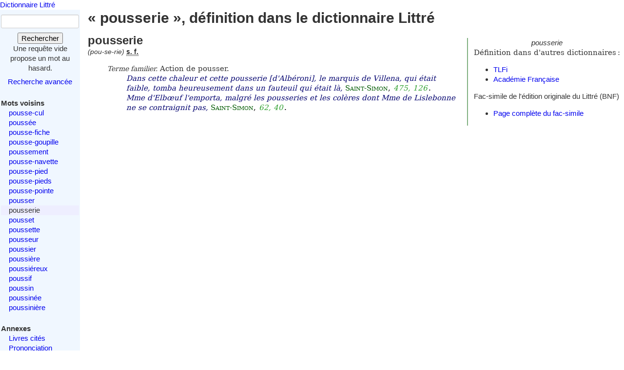

--- FILE ---
content_type: text/html; charset=utf-8
request_url: https://www.littre.org/definition/pousserie
body_size: 2489
content:
<!doctype html>
<html class="no-js" lang="fr"><head><title>Littré - pousserie - définition, citations, étymologie</title>
<meta name="author" content="Émile Littré ; François Gannaz (mise en forme)">
<meta name="viewport" content="width=device-width,initial-scale=1">
<link rel="icon" type="image/png" href="[data-uri]">
<meta name="keywords" content="pousserie, définition, citations, étymologie, dictionnaire, Littré, français">
<link rel="prev" href="/definition/pousser">
<link rel="next" href="/definition/pousset">
<meta name="description" content="pousserie : Terme familier. Action de pousser...  Définition dans le Littré, dictionnaire de la langue française. Texte intégral, sans publicité ni brimborions. Définition, avec citations, historique littéraire et étymologie.">
<link rel="stylesheet" href="/static/tmp/autogen-WNt3fBI4.css"></head>
<body><header><a class="home" href="/">Dictionnaire Littré</a>
</header>
<div id="main" role="main"><input type="checkbox" id="sidebar-menu-input">
<nav id="sidebar"><label id="sidebar-menu-handle" for="sidebar-menu-input" onclick>Menu<br>&hellip;</label>
<div class="sidebar-content"><div id="searchbox"><form method="get" action="/recherche"><div><div><label for="mot">Mot</label>
<input name="mot" type="text" value="" />
</div>
<button type="submit" value="">Rechercher</button>
</div>
</form>
<div class="comment">Une requête vide propose un mot au hasard.</div>
<div id="advsearch"><a href="/search">Recherche avancée</a>
</div>
</div>

<div id="voisins"><strong>Mots voisins</strong>
<ul><li><a href="/definition/pousse-cul">pousse-cul</a>
</li>
<li><a href="/definition/pouss%C3%A9e">poussée</a>
</li>
<li><a href="/definition/pousse-fiche">pousse-fiche</a>
</li>
<li><a href="/definition/pousse-goupille">pousse-goupille</a>
</li>
<li><a href="/definition/poussement">poussement</a>
</li>
<li><a href="/definition/pousse-navette">pousse-navette</a>
</li>
<li><a href="/definition/pousse-pied">pousse-pied</a>
</li>
<li><a href="/definition/pousse-pieds">pousse-pieds</a>
</li>
<li><a href="/definition/pousse-pointe">pousse-pointe</a>
</li>
<li><a href="/definition/pousser">pousser</a>
</li>
<li class="actif"><span class="actif">pousserie</span>
</li>
<li><a href="/definition/pousset" rel="next">pousset</a>
</li>
<li><a href="/definition/poussette">poussette</a>
</li>
<li><a href="/definition/pousseur">pousseur</a>
</li>
<li><a href="/definition/poussier">poussier</a>
</li>
<li><a href="/definition/poussi%C3%A8re">poussière</a>
</li>
<li><a href="/definition/poussi%C3%A9reux">poussiéreux</a>
</li>
<li><a href="/definition/poussif">poussif</a>
</li>
<li><a href="/definition/poussin">poussin</a>
</li>
<li><a href="/definition/poussin%C3%A9e">poussinée</a>
</li>
<li><a href="/definition/poussini%C3%A8re">poussinière</a>
</li>
</ul>
</div>

<div id="annexes"><strong title="Textes écrits par É. Littré, dans le dictionnaire ou séparément">Annexes</strong>
<ul><li><a href="/annexes/livres-cites-par-Littre">Livres cités</a>
</li>
<li><a href="/annexes/prononciation">Prononciation</a>
</li>
<li><a href="/annexes/preface" title="Préface au dictionnaire">Préface</a>
</li>
<li><a href="/annexes/causerie" title="Comment j'ai fait mon dictionnaire">Causerie</a>
</li>
</ul>
</div>
<div id="site-web"><strong>Informations</strong>
<ul><li><a href="/faq" title="Questions fréquentes et informations sur ce site web">FAQ</a>
</li>
<li><a href="/statistiques">Statistiques</a>
</li>
<li><a href="/etymologie" title="Les étymologies du Littré remisent dans le contexte moderne">Étymologie</a>
</li>
<li><a href="/proverbes" title="Une sélection personnelle de proverbes du Littré">Proverbes</a>
</li>
<li><a href="mailto:francois.gannaz@littre.org" title="francois.gannaz@littre.org">Contact</a>
</li>
</ul>
</div>
</div>
</nav>
<section id="main-content"><h1>« pousserie », définition dans le dictionnaire Littré</h1>
<div id="liens-externes"><div class="vedette"><em>pousserie</em>
</div>
<p>Définition dans d'autres dictionnaires&#x202f;:</p>
<ul><li><a class="lien-externe" href="http://www.cnrtl.fr/definition/pousserie" title="Trésor de la Langue Française informatisé">TLFi</a>
</li>
<li><a class="lien-externe" href="http://www.cnrtl.fr/definition/academie8/pousserie" title="Dictionnaire de l'Académie, 8ème édition">Académie Française</a>
</li>
</ul>
<div>Fac-simile de l'édition originale du Littré (BNF)
<ul><li><a href="http://gallica.bnf.fr/ark:/12148/bpt6k5460034d/f1267" target="_blank" rel="noopener" title="s'ouvre dans un nouvel onglet">Page complète du fac-simile</a>
</li>
</ul>
</div>
</div>
<section class="definition"><h2>pousserie</h2>
<div class="entete"> <em id="prn">(pou-se-rie)</em> <b><abbr title="substantif féminin">s. f.</abbr></b></div>
<ul class="corps">
<li class="v"> <dfn>Terme familier.</dfn> Action de pousser. <cite><q>Dans cette chaleur et cette pousserie [d'Albéroni], le marquis de Villena, qui était faible, tomba heureusement dans un fauteuil qui était là</q>, <span class="src"><a href="/auteur/SAINT-SIMON" class="aut" title="Louis de Rouvroy, duc de SAINT-SIMON (1675-1755)">Saint-Simon</a>, <em class="ref" title="Mémoires complets et authentiques du duc de Saint-Simon">475, 126</em>.</span></cite> <cite><q>Mme d'Elbœuf l'emporta, malgré les pousseries et les colères dont Mme de Lislebonne ne se contraignit pas</q>, <span class="src"><a href="/auteur/SAINT-SIMON" class="aut" title="Louis de Rouvroy, duc de SAINT-SIMON (1675-1755)">Saint-Simon</a>, <em class="ref" title="Mémoires complets et authentiques du duc de Saint-Simon">62, 40</em>.</span></cite></li>
</ul>
</section>
</section>
</div>
<footer>Texte dans le domaine public
— HTML en
<a rel="license" href="http://creativecommons.org/licenses/by-sa/3.0/deed.fr">CC-BY-SA 3.0</a>
(<a rel="author" href="mailto:&#x66;rancois&#x2E;gannaz&#x40;littre&#46;org">François Gannaz</a>) — 
<a href="/faq#source">Code en Affero GPL</a>
</footer>
</body>
</html>
